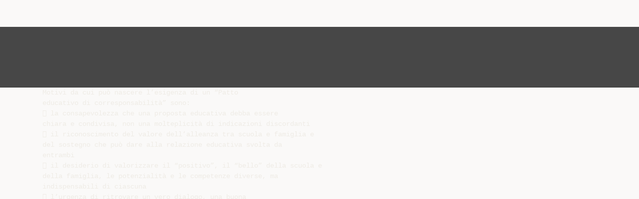

--- FILE ---
content_type: text/html;charset=UTF-8
request_url: https://diazilla.com/doc/29174/presentazione-in-powerpoint-per-l-incontro-con-i
body_size: 7512
content:




<!DOCTYPE html>
<html lang="en">
<head>
    <meta charset="utf-8">
    <meta name="viewport" content="width=device-width, initial-scale=1">
    <meta http-equiv="x-ua-compatible" content="ie=edge,chrome=1">

			<title>Presentazione in PowerPoint per l`incontro con i</title>

<meta name="description" content="">
<meta name="keywords" content="">
<meta property="og:title" content="Presentazione in PowerPoint per l`incontro con i"/>
<meta property="og:description" content="">
<meta property="og:image" content="//s2.diazilla.com/store/data/000029174_1-d0560c1ed811079c6c674f24b3bf849d.png">


<script>var gaAuthorId='5',gaCategoryId='0',gaViewMode='regular';</script>
		        <link rel="canonical" href="https://diazilla.com/doc/29174/presentazione-in-powerpoint-per-l-incontro-con-i" />
	
    <link rel="stylesheet" href="/theme/issuu/static/bootstrap.css">
    <link rel="stylesheet" href="/theme/issuu/static/fontawesome.css">
    <link rel="stylesheet" href="/theme/issuu/static/common.css">

            <link rel="shortcut icon" href="/theme/issuu/static/favicon-diazilla.ico">
	
    <script src="/theme/issuu/static/jquery.min.js"></script>
    <script src="/theme/issuu/static/tether.min.js"></script>
    <script src="/theme/issuu/static/bootstrap.js"></script>
    <script>
		var FileAPI =
		{
            debug: true,
            withCredentials: false,
			staticPath: '/theme/issuu/static/',
			storeUrl: '//s2.diazilla.com/store/upload',
            currentUserId: 2,
			afterUploadRedirect: '//diazilla.com/afterupload.html'
        };
    </script>
    <script src="/theme/issuu/static/fileapi.js"></script>
    <script src="/theme/issuu/static/common.js"></script>

	
	
    <script type="text/javascript">
        var gaUserId = 2;
        var gaUserType = 'empty';
    </script>
	<script async crossorigin="anonymous" data-cfasync="false"
    src="https://pagead2.googlesyndication.com/pagead/js/adsbygoogle.js?client=ca-pub-4574181568230206"></script>
<script>
  (function(i,s,o,g,r,a,m){i['GoogleAnalyticsObject']=r;i[r]=i[r]||function(){
  (i[r].q=i[r].q||[]).push(arguments)},i[r].l=1*new Date();a=s.createElement(o),
  m=s.getElementsByTagName(o)[0];a.async=1;a.src=g;m.parentNode.insertBefore(a,m)
  })(window,document,'script','//www.google-analytics.com/analytics.js','ga');

  ga('create', '{service.analyticsId}', 'auto');
  
  if(typeof gaAuthorId!= "undefined") {
   ga('set', 'dimension1', gaAuthorId);
  }
  if(typeof gaUserId!= "undefined") {
    ga('set', 'dimension2', gaUserId);
    if(gaUserId>0) ga('set', '&uid', gaUserId); 
  }
  if(typeof gaUserType!= "undefined") {
    ga('set', 'dimension3', gaUserType);      
  }
  if(typeof gaCategoryId!= "undefined") {
    ga('set', 'dimension4', gaCategoryId);      
  }
  if(typeof gaFullConfidenceBunchIds!= "undefined") {
    ga('set', 'dimension5', gaFullConfidenceBunchIds);      
  }
  if(typeof gaTotalBunchIds!= "undefined") {
    ga('set', 'dimension6', gaTotalBunchIds);      
  }
  if(typeof gaViewMode!= "undefined") {
    ga('set', 'dimension7', gaViewMode);      
  }
  
  ga('send', 'pageview');
</script>
</head>

<body>
	<nav class="navbar navbar-default">
		<div class="container">			<a class="navbar-brand " href="/">
                                    <img src="/theme/issuu/static/logo-diazilla.png"
                            alt="diazilla.com" />
							</a>

			
            <button class="navbar-toggler hidden-md-up collapsed" type="button"
				data-toggle="collapse" data-target="#collapsing">&#9776;</button>

	        <div class="navbar-toggleable-sm collapse" id="collapsing">
				<ul class="navbar-nav nav menu">
					<li class="nav-item">
						<a class="nav-link" href="/catalog">Esplora</a>
					</li>
											<li class="nav-item">
							<a class="nav-link" href="/login">Accedi</a>
						</li>
						<li class="nav-item">
							<a class="nav-link" href="/registration">Crea un utente</a>
						</li>
					                                            <li class="nav-item upload">
                            <input type="file" />
                            <a href="javascript:;" class="nav-link">Pubblicare</a>
                        </li>
                    				</ul>
                <form class="navbar-form form-inline hidden-lg-down" action="/search/">
                    <div class="input-group search">
	                    <input class="form-control" type="text" name="q" value=""
						   placeholder='Search' required>
	                    <span class="input-group-addon">
		                    <button type="submit" class="btn btn-link">
								<i class="fa fa-search"></i>
		                    </button>
	                    </span>
                    </div>
                </form>
			</div>
		</div>	</nav>

		
    <div class="wrapper-default">
        <section class="upload-info">
            <div class="container">
                <button type="button" class="close">&times;</button>
                <progress class="progress" max="100">
                    <div class="progress">
                        <span class="progress-bar"></span>
                    </div>
                </progress>
            </div>
        </section>

		






<style>
.above-content,
.below-content {
    background: #474747 url(/viewer_next/web/images/texture.png);
    padding: 1rem 0;
}


.below-content {
    display: none;
}



@media (min-width: 544px) {
    .below-content {
        display: block;
    }
}

.sidebar-top,
.sidebar-bottom {
    display: none;
}

@media (min-width: 768px) {
    .viewer-next {
        width: calc(100% - 170px);
        /*min-height: 633px;*/
    }

    .sidebar-bottom {
        display: block;
        float: right;
        width: 160px;
        height: 600px;
    }
}

@media (min-width: 1200px) {
    .viewer-next {
        width: calc(100% - 310px);
    }

    .sidebar-bottom {
        width: 300px;
    }
}

@media (min-width: 1740px) {
    .viewer-next {
        width: 100%;
    }

    .sidebar-bottom {
        position: absolute;
        top: 106px;
        left: calc((100vw + 1140px) / 2);
    }
}


.viewer-next {
    height: calc(100vh - 90px - 2 * 2rem);
}

.viewer-next1
{
    width: 100%;
    height: calc(100vh - 8rem);
}

@media (max-device-width: 767px)
{
    .viewer-next {
        height: calc(100vh - 0.1rem);
    }

    #above {
        display: none;
    }
}
</style>

<script>
function scrollToViewport()
{
    var scrollTop = $('#below').position().top;
    if ($('#above').css('display') !== 'none') {
        scrollTop = $('#above').position().top;
    }
    $('html').stop().animate(
        { scrollTop: scrollTop }, 1000);
}
$(window).on('orientationchange', scrollToViewport);
setTimeout(scrollToViewport, 1000);
</script>

    <a href="#" id="above"></a>

                <div class="above-content">
            <div class="container"><script data-cfasync="false" async crossorigin="anonymous"
    src="https://pagead2.googlesyndication.com/pagead/js/adsbygoogle.js?client=ca-pub-4574181568230206"></script>
<ins class="adsbygoogle" style="display:block"
    data-ad-client="ca-pub-4574181568230206"
    data-ad-slot="2588445137"
    data-ad-format="horizontal"
    data-full-width-responsive="true"></ins>
<script data-cfasync="false">
     (adsbygoogle = window.adsbygoogle || []).push({});
</script></div>
        </div>
    
    <a href="#" id="below"></a>

            <section class="viewer-wrapper bg-inherit">
            <div class="container">
                                    <pre class="viewer-text" itemprop="text">Motivi da cui pu&ograve; nascere l’esigenza di un “Patto
educativo di corresponsabilit&agrave;” sono:
 la consapevolezza che una proposta educativa debba essere
chiara e condivisa, non una molteplicit&agrave; di indicazioni discordanti
 il riconoscimento del valore dell’alleanza tra scuola e famiglia e
del sostegno che pu&ograve; dare alla relazione educativa svolta da
entrambi
 il desiderio di valorizzare il “positivo”, il “bello” della scuola e
della famiglia, le potenzialit&agrave; e le competenze diverse, ma
indispensabili di ciascuna
 l’urgenza di ritrovare un vero dialogo, una buona
comunicazione, una sinergia di intenti
UOMO
PRE-TECNOLOGICO
UOMO DELL’ETA’ DELLA
TECNICA
Esistono scopi ben definiti
Non c’&egrave; uno scopo: la tecnica deve essere
utile
C’&egrave; un orizzonte di senso
Scenario umanistico
Sono inevase le domande di senso
Scenario determinato da ci&ograve; che funziona ed
&egrave; efficace
Concetti chiari:
Individuo
Identit&agrave;
Salvezza
Libert&agrave;
Verit&agrave;
I concetti sono incerti:
tutto pu&ograve; essere riconsiderato,
dismesso o rifondato
natura
etica
politica
religione
storia
TRA GLI IDEOGRAMMI CINESI
CRISI
Indica
PERICOLO OCCASIONE
PROSPETTIVE per UN’ ALLEANZA
 Ricreare un buon livello di comunicazione scuola-famiglia attraverso la
comprensione delle ragioni e delle difficolt&agrave; dell’altra agenzia educativa
 Rispettare e integrare i ruoli diversi e complementari della famiglia con la
sua peculiarit&agrave; affettiva, della scuola responsabile della crescita di valori
sociali e di competenze e apprendimenti
 Ricercare l’accordo su valori e strategie condivise per definire e
trasmettere regole
 Ritornare ad essere punti di riferimento autorevoli per sostenere:
A. Il rispetto della persona
B. Il valore dell’impegno
C. Il valore della solidariet&agrave;
D. Il valore della legalit&agrave;
E. l senso di appartenenza: “Siamo cittadini del Mondo”
Nella realt&agrave; attuale “globalizzata” ci sentiamo spesso soli,
coltiviamo l’individualismo senza tener conto che oggi, pi&ugrave;
di ieri, tutto dipende sempre pi&ugrave; da tutti.
Avere bisogno degli altri NON &egrave; UNA
DEBOLEZZA
SOSTEGNO ALLA
GENITORIALITA’
SOSTEGNO ALLA
SCUOLA
La famiglia &egrave; una risorsa per
la scuola, non un fastidio
La scuola &egrave; percepita dalla
famiglia come un valore
NON C’E’ ANTAGONISMO
La scuola espressione dei soggetti che la realizzano:
docenti, dirigente, personale, alunni, genitori e radicata
nella comunit&agrave; civile in cui opera
I RAGAZZI SI SENTONO RASSICURATI DA UNA
BUONA RELAZIONE SCUOLA – FAMIGLIA
NEL CONFLITTO
Ci sono innocenti e colpevoli,
vincitori e vinti
NELLA MEDIAZIONE
TUTTI SONO VINCITORI
UN ACCORDO E’ POSSIBILE GRAZIE
 alla COMUNICAZIONE PARITARIA
 alla FIDUCIA RECIPROCA
 all’ ACCETTAZIONE di UN ALTRO PUNTO di VISTA
ma soprattutto se
FOCALIZZATO il PROBLEMA da RISOLVERE
si PREVEDONO e si PROMUOVONO SOLUZIONI
SEMPRE e COMUNQUE MIGLIORABILI
</pre>
                
                                                            <div class="sidebar-top"><script data-cfasync="false" async crossorigin="anonymous"
    src="https://pagead2.googlesyndication.com/pagead/js/adsbygoogle.js?client=ca-pub-4574181568230206"></script>
<ins class="adsbygoogle" style="display:block"
    data-ad-client="ca-pub-4574181568230206"
    data-ad-slot="8846769713"
    data-ad-format="vertical,rectangle"
    data-full-width-responsive="true"></ins>
<script data-cfasync="false">
    (adsbygoogle = window.adsbygoogle || []).push({});
</script></div>
                                                                <div class="sidebar-bottom"><script async src="//pagead2.googlesyndication.com/pagead/js/adsbygoogle.js"></script>
<!-- Diazilla::sidebar banner -->
<ins class="adsbygoogle" style="display:block"
    data-ad-client="ca-pub-6961070524526180"
    data-ad-slot="3438153357"
    data-ad-format="auto"></ins>
<script>
    (adsbygoogle = window.adsbygoogle || []).push({});
</script></div>
                                                </div>
            <div class="viewer-decorator"></div>
        </section>

                            <div class="below-content">
                <div class="container"><script data-cfasync="false" async crossorigin="anonymous"
    src="https://pagead2.googlesyndication.com/pagead/js/adsbygoogle.js?client=ca-pub-4574181568230206"></script>
<ins class="adsbygoogle" style="display:block"
    data-ad-client="ca-pub-4574181568230206"
    data-ad-slot="4508919512"
    data-ad-format="auto"
    data-full-width-responsive="true"></ins>
<script data-cfasync="false">
     (adsbygoogle = window.adsbygoogle || []).push({});
</script></div>
            </div>
            
<section class="viewer-info">
    <div class="container">
        <a class="btn download" href="/download/29174" target="_blank" rel="nofollow">
            Scarica        </a>

        <ol class="breadcrumb row">
                                        <li class="active">No category</li>
                    </ol>
        <h1 class="title">Presentazione in PowerPoint per l`incontro con i</h1>
        
    </div>
</section>

<section class="viewer-similar">
    <div class="container">
        <div class="card-columns">
			                <div class="card document">
                    <div class="card-preview">
                        <img class="card-img-top" src="//s2.diazilla.com/store/data/000159900_1-6ac67b0ef64cd79951efbd9eda28e36c-260x520.png" alt="lascuolachesogno.it">
                        <a class="card-img-overlay" href="/doc/159900/lascuolachesogno.it"></a>
                    </div>
                    <div class="card-block">
                        <h4 class="card-title">
                            <a href="/doc/159900/lascuolachesogno.it">lascuolachesogno.it</a>
                        </h4>
                        
                    </div>
                </div>
			                <div class="card document">
                    <div class="card-preview">
                        <img class="card-img-top" src="//s2.diazilla.com/store/data/000169906_1-83c2c89dd6c45f8f99c21c6cdd3c4671-260x520.png" alt="POF 2012-2013">
                        <a class="card-img-overlay" href="/doc/169906/pof-2012-2013"></a>
                    </div>
                    <div class="card-block">
                        <h4 class="card-title">
                            <a href="/doc/169906/pof-2012-2013">POF 2012-2013</a>
                        </h4>
                        
                    </div>
                </div>
			                <div class="card document">
                    <div class="card-preview">
                        <img class="card-img-top" src="//s2.diazilla.com/store/data/000162256_1-5d351390090ec8b78ff5bb2e5c57bd47-260x520.png" alt="POF 2012-2013 - direzione didattica 6&deg; circolo avellino">
                        <a class="card-img-overlay" href="/doc/162256/pof-2012-2013---direzione-didattica-6%C2%B0-circolo-avellino"></a>
                    </div>
                    <div class="card-block">
                        <h4 class="card-title">
                            <a href="/doc/162256/pof-2012-2013---direzione-didattica-6%C2%B0-circolo-avellino">POF 2012-2013 - direzione didattica 6° circolo avellino</a>
                        </h4>
                        
                    </div>
                </div>
			                <div class="card document">
                    <div class="card-preview">
                        <img class="card-img-top" src="//s2.diazilla.com/store/data/000130571_1-e3b9f1241de788fb69e2755863a0d287-260x520.png" alt="educare con speranza il compito dell`Insegnante">
                        <a class="card-img-overlay" href="/doc/130571/educare-con-speranza-il-compito-dell-insegnante"></a>
                    </div>
                    <div class="card-block">
                        <h4 class="card-title">
                            <a href="/doc/130571/educare-con-speranza-il-compito-dell-insegnante">educare con speranza il compito dell`Insegnante</a>
                        </h4>
                        
                    </div>
                </div>
			                <div class="card document">
                    <div class="card-preview">
                        <img class="card-img-top" src="//s2.diazilla.com/store/data/000138593_1-80c6c8d2a8c5e1bb42a020f6a6253a92-260x520.png" alt="Document">
                        <a class="card-img-overlay" href="/doc/138593/document"></a>
                    </div>
                    <div class="card-block">
                        <h4 class="card-title">
                            <a href="/doc/138593/document">Document</a>
                        </h4>
                        
                    </div>
                </div>
			                <div class="card document">
                    <div class="card-preview">
                        <img class="card-img-top" src="//s2.diazilla.com/store/data/000138856_1-83697657fd9a7a0cc16b1e244a495269-260x520.png" alt="famiglia ed emergenza educativa">
                        <a class="card-img-overlay" href="/doc/138856/famiglia-ed-emergenza-educativa"></a>
                    </div>
                    <div class="card-block">
                        <h4 class="card-title">
                            <a href="/doc/138856/famiglia-ed-emergenza-educativa">famiglia ed emergenza educativa</a>
                        </h4>
                        
                    </div>
                </div>
			                <div class="card document">
                    <div class="card-preview">
                        <img class="card-img-top" src="//s2.diazilla.com/store/data/000062774_1-f0319ed6bdb76111d2fcfa4d9f4756b4-260x520.png" alt="ambiente e benessere">
                        <a class="card-img-overlay" href="/doc/62774/ambiente-e-benessere"></a>
                    </div>
                    <div class="card-block">
                        <h4 class="card-title">
                            <a href="/doc/62774/ambiente-e-benessere">ambiente e benessere</a>
                        </h4>
                        
                    </div>
                </div>
			                <div class="card document">
                    <div class="card-preview">
                        <img class="card-img-top" src="//s2.diazilla.com/store/data/000217273_1-e01e59712d7b1e2af92d71868142b308-260x520.png" alt="Dispensa 6">
                        <a class="card-img-overlay" href="/doc/217273/dispensa-6"></a>
                    </div>
                    <div class="card-block">
                        <h4 class="card-title">
                            <a href="/doc/217273/dispensa-6">Dispensa 6</a>
                        </h4>
                        
                    </div>
                </div>
			                <div class="card document">
                    <div class="card-preview">
                        <img class="card-img-top" src="//s2.diazilla.com/store/data/000098025_1-22811154554b54dbdb6a559b0b2dddb8-260x520.png" alt="Diapositiva 1">
                        <a class="card-img-overlay" href="/doc/98025/diapositiva-1"></a>
                    </div>
                    <div class="card-block">
                        <h4 class="card-title">
                            <a href="/doc/98025/diapositiva-1">Diapositiva 1</a>
                        </h4>
                        
                    </div>
                </div>
			                <div class="card document">
                    <div class="card-preview">
                        <img class="card-img-top" src="//s2.diazilla.com/store/data/000073996_1-d660326f8873d49d3f2d4fd3b3b0e1e3-260x520.png" alt="Modello R/A - Universit&agrave; degli Studi di Urbino">
                        <a class="card-img-overlay" href="/doc/73996/modello-r-a---universit%C3%A0-degli-studi-di-urbino"></a>
                    </div>
                    <div class="card-block">
                        <h4 class="card-title">
                            <a href="/doc/73996/modello-r-a---universit%C3%A0-degli-studi-di-urbino">Modello R/A - Università degli Studi di Urbino</a>
                        </h4>
                        
                    </div>
                </div>
			                <div class="card document">
                    <div class="card-preview">
                        <img class="card-img-top" src="//s2.diazilla.com/store/data/000038208_1-3df92d91b129db1c227e257dc328f69b-260x520.png" alt="la relazione scuola-famiglia come opportunita` di crescita">
                        <a class="card-img-overlay" href="/doc/38208/la-relazione-scuola-famiglia-come-opportunita--di-crescita"></a>
                    </div>
                    <div class="card-block">
                        <h4 class="card-title">
                            <a href="/doc/38208/la-relazione-scuola-famiglia-come-opportunita--di-crescita">la relazione scuola-famiglia come opportunita` di crescita</a>
                        </h4>
                        
                    </div>
                </div>
			                <div class="card document">
                    <div class="card-preview">
                        <img class="card-img-top" src="//s2.diazilla.com/store/data/000070312_1-9515a009e255c98b685f826e71cb0a3c-260x520.png" alt="MODALITA` E STRUMENTI DI DOCUMENTAZIONE">
                        <a class="card-img-overlay" href="/doc/70312/modalita--e-strumenti-di-documentazione"></a>
                    </div>
                    <div class="card-block">
                        <h4 class="card-title">
                            <a href="/doc/70312/modalita--e-strumenti-di-documentazione">MODALITA` E STRUMENTI DI DOCUMENTAZIONE</a>
                        </h4>
                        
                    </div>
                </div>
			                <div class="card document">
                    <div class="card-preview">
                        <img class="card-img-top" src="//s2.diazilla.com/store/data/000135062_1-869400b286dbfd0ac969a164215751e0-260x520.png" alt="Carta dei servizi nelle aziende">
                        <a class="card-img-overlay" href="/doc/135062/carta-dei-servizi-nelle-aziende"></a>
                    </div>
                    <div class="card-block">
                        <h4 class="card-title">
                            <a href="/doc/135062/carta-dei-servizi-nelle-aziende">Carta dei servizi nelle aziende</a>
                        </h4>
                        
                    </div>
                </div>
			                <div class="card document">
                    <div class="card-preview">
                        <img class="card-img-top" src="//s2.diazilla.com/store/data/000045766_1-9c0cd3a49fc9d5d0116ef4a9902a2496-260x520.png" alt="Capitolo 9">
                        <a class="card-img-overlay" href="/doc/45766/capitolo-9"></a>
                    </div>
                    <div class="card-block">
                        <h4 class="card-title">
                            <a href="/doc/45766/capitolo-9">Capitolo 9</a>
                        </h4>
                        
                    </div>
                </div>
			                <div class="card document">
                    <div class="card-preview">
                        <img class="card-img-top" src="//s2.diazilla.com/store/data/000128459_1-a21ae39db259293999e93827e102cc76-260x520.png" alt="Diapositiva 1 - Circolo didattico statale ``Leonardo Sciascia`">
                        <a class="card-img-overlay" href="/doc/128459/diapositiva-1---circolo-didattico-statale---leonardo-scia..."></a>
                    </div>
                    <div class="card-block">
                        <h4 class="card-title">
                            <a href="/doc/128459/diapositiva-1---circolo-didattico-statale---leonardo-scia...">Diapositiva 1 - Circolo didattico statale ``Leonardo Sciascia`</a>
                        </h4>
                        
                    </div>
                </div>
			                <div class="card document">
                    <div class="card-preview">
                        <img class="card-img-top" src="//s2.diazilla.com/store/data/000187406_1-f0344ad8fbccdc72c20285f1eaeddc68-260x520.png" alt="La relazione educativa come prevenzione al disagio scolastico">
                        <a class="card-img-overlay" href="/doc/187406/la-relazione-educativa-come-prevenzione-al-disagio-scolas..."></a>
                    </div>
                    <div class="card-block">
                        <h4 class="card-title">
                            <a href="/doc/187406/la-relazione-educativa-come-prevenzione-al-disagio-scolas...">La relazione educativa come prevenzione al disagio scolastico</a>
                        </h4>
                        
                    </div>
                </div>
			                <div class="card document">
                    <div class="card-preview">
                        <img class="card-img-top" src="//s2.diazilla.com/store/data/000117989_1-0a1bd7112ab4dd98e8694d55ef4b5281-260x520.png" alt="ALLEANZA TERAPEUTICA ALLEANZA EDUCATIVA">
                        <a class="card-img-overlay" href="/doc/117989/alleanza-terapeutica-alleanza-educativa"></a>
                    </div>
                    <div class="card-block">
                        <h4 class="card-title">
                            <a href="/doc/117989/alleanza-terapeutica-alleanza-educativa">ALLEANZA TERAPEUTICA ALLEANZA EDUCATIVA</a>
                        </h4>
                        
                    </div>
                </div>
			                <div class="card document">
                    <div class="card-preview">
                        <img class="card-img-top" src="//s2.diazilla.com/store/data/000187191_1-5b4a6b471842d657f8ced241cb4778ce-260x520.png" alt="Alla luce del carisma - Suore Orsoline di Gandino">
                        <a class="card-img-overlay" href="/doc/187191/alla-luce-del-carisma---suore-orsoline-di-gandino"></a>
                    </div>
                    <div class="card-block">
                        <h4 class="card-title">
                            <a href="/doc/187191/alla-luce-del-carisma---suore-orsoline-di-gandino">Alla luce del carisma - Suore Orsoline di Gandino</a>
                        </h4>
                        
                    </div>
                </div>
			                <div class="card document">
                    <div class="card-preview">
                        <img class="card-img-top" src="//s2.diazilla.com/store/data/000187788_1-f4cfd75ddb7c401c7fdd1a2511086f75-260x520.png" alt="Emergenza educativa: recuperare la teoria e innovare">
                        <a class="card-img-overlay" href="/doc/187788/emergenza-educativa--recuperare-la-teoria-e-innovare"></a>
                    </div>
                    <div class="card-block">
                        <h4 class="card-title">
                            <a href="/doc/187788/emergenza-educativa--recuperare-la-teoria-e-innovare">Emergenza educativa: recuperare la teoria e innovare</a>
                        </h4>
                        
                    </div>
                </div>
			                <div class="card document">
                    <div class="card-preview">
                        <img class="card-img-top" src="//s2.diazilla.com/store/data/000192439_1-cc27ad731921f284fcaa5a0b29c416e3-260x520.png" alt="Preghiera dell`insegnante">
                        <a class="card-img-overlay" href="/doc/192439/preghiera-dell-insegnante"></a>
                    </div>
                    <div class="card-block">
                        <h4 class="card-title">
                            <a href="/doc/192439/preghiera-dell-insegnante">Preghiera dell`insegnante</a>
                        </h4>
                        
                    </div>
                </div>
			                <div class="card document">
                    <div class="card-preview">
                        <img class="card-img-top" src="//s2.diazilla.com/store/data/000211472_1-8a30cce841a44eed00ae54c4f0c44383-260x520.png" alt="Preghiera di un`insegnante">
                        <a class="card-img-overlay" href="/doc/211472/preghiera-di-un-insegnante"></a>
                    </div>
                    <div class="card-block">
                        <h4 class="card-title">
                            <a href="/doc/211472/preghiera-di-un-insegnante">Preghiera di un`insegnante</a>
                        </h4>
                        
                    </div>
                </div>
			                <div class="card document">
                    <div class="card-preview">
                        <img class="card-img-top" src="//s2.diazilla.com/store/data/000212085_1-d2a40875ffd43797672b1b74e5f314bc-260x520.png" alt="02Fe74 - La Parola di Dio">
                        <a class="card-img-overlay" href="/doc/212085/02fe74---la-parola-di-dio"></a>
                    </div>
                    <div class="card-block">
                        <h4 class="card-title">
                            <a href="/doc/212085/02fe74---la-parola-di-dio">02Fe74 - La Parola di Dio</a>
                        </h4>
                        
                    </div>
                </div>
			        </div>
    </div>
</section>

	</div>

    <footer class="footer-default">
        <div class="container">
            <div class="row">
                <div class="col-xs-4 text-left">
					project                    &copy; 2026
                </div>
                <div class="col-xs-4 text-center">
	                					                </div>
                <div class="col-xs-4 text-right">
                    <a class="text-nowrap" href="/dmca">DMCA / GDPR</a>
					<a class="text-nowrap" href="/abuse">Segnala</a>
				</div>
            </div>
        </div>
    </footer>
	<!-- Yandex.Metrika counter -->
<script type="text/javascript">
    (function (d, w, c) {
        (w[c] = w[c] || []).push(function() {
            try {
                w.yaCounter34624350 = new Ya.Metrika({
                    id:34624350
                });
            } catch(e) { }
        });

        var n = d.getElementsByTagName("script")[0],
            s = d.createElement("script"),
            f = function () { n.parentNode.insertBefore(s, n); };
        s.type = "text/javascript";
        s.async = true;
        s.src = (d.location.protocol == "https:" ? "https:" : "http:") + "//mc.yandex.ru/metrika/watch.js";

        if (w.opera == "[object Opera]") {
            d.addEventListener("DOMContentLoaded", f, false);
        } else { f(); }
    })(document, window, "yandex_metrika_callbacks");
</script>
<noscript><div><img src="//mc.yandex.ru/watch/34624350" style="position:absolute; left:-9999px;" alt="" /></div></noscript>
<!-- /Yandex.Metrika counter -->

<link rel="stylesheet" type="text/css" href="//cdnjs.cloudflare.com/ajax/libs/cookieconsent2/3.1.0/cookieconsent.min.css" />
<style>
@media screen and (max-width: 768px)
{
.cc-revoke
{
    display: none;
}}
</style>
<script src="//cdnjs.cloudflare.com/ajax/libs/cookieconsent2/3.1.0/cookieconsent.min.js"></script>
<script>
window.addEventListener("load", function() {
window.cookieconsent.initialise(
{
    content:
    {
        href: "https://diazilla.com/dmca",
		message: 'Questo sito Web utilizza i cookie per assicurarti di ottenere la migliore esperienza sul nostro sito web.',
		allow: 'Consentire i cookie',
		deny: 'Declino',
		link: 'Per saperne di più',
		policy: 'Cookie policy'
    },
	location: true,
	palette:
    {
		button:
        {
            background: "#fff",
            text: "#237afc"
        },
        popup:
        {
            background: "#007bff"
        },
    },
	position: "bottom-right",
	revokable: true,
	theme: "classic",
	type: "opt-in",

	onStatusChange: function(status)
    {
		if (typeof ezConsentCategories == 'object' && typeof __ezconsent == 'object')
		{
			window.ezConsentCategories.preferences =
            window.ezConsentCategories.statistics =
            window.ezConsentCategories.marketing = this.hasConsented();
            __ezconsent.setEzoicConsentSettings(window.ezConsentCategories);
		}
	}
})});
</script>


    <script type="text/javascript" src="//s7.addthis.com/js/300/addthis_widget.js#pubid=ra-563210ea4459bc74" async="async"></script>
<script defer src="https://static.cloudflareinsights.com/beacon.min.js/vcd15cbe7772f49c399c6a5babf22c1241717689176015" integrity="sha512-ZpsOmlRQV6y907TI0dKBHq9Md29nnaEIPlkf84rnaERnq6zvWvPUqr2ft8M1aS28oN72PdrCzSjY4U6VaAw1EQ==" data-cf-beacon='{"version":"2024.11.0","token":"ba2c8d98f73a421d941c16217a3f1578","r":1,"server_timing":{"name":{"cfCacheStatus":true,"cfEdge":true,"cfExtPri":true,"cfL4":true,"cfOrigin":true,"cfSpeedBrain":true},"location_startswith":null}}' crossorigin="anonymous"></script>
</body>
</html>


--- FILE ---
content_type: text/html; charset=utf-8
request_url: https://www.google.com/recaptcha/api2/aframe
body_size: 267
content:
<!DOCTYPE HTML><html><head><meta http-equiv="content-type" content="text/html; charset=UTF-8"></head><body><script nonce="V_Wjznl-yy-eYajEf_RPNg">/** Anti-fraud and anti-abuse applications only. See google.com/recaptcha */ try{var clients={'sodar':'https://pagead2.googlesyndication.com/pagead/sodar?'};window.addEventListener("message",function(a){try{if(a.source===window.parent){var b=JSON.parse(a.data);var c=clients[b['id']];if(c){var d=document.createElement('img');d.src=c+b['params']+'&rc='+(localStorage.getItem("rc::a")?sessionStorage.getItem("rc::b"):"");window.document.body.appendChild(d);sessionStorage.setItem("rc::e",parseInt(sessionStorage.getItem("rc::e")||0)+1);localStorage.setItem("rc::h",'1768601968975');}}}catch(b){}});window.parent.postMessage("_grecaptcha_ready", "*");}catch(b){}</script></body></html>